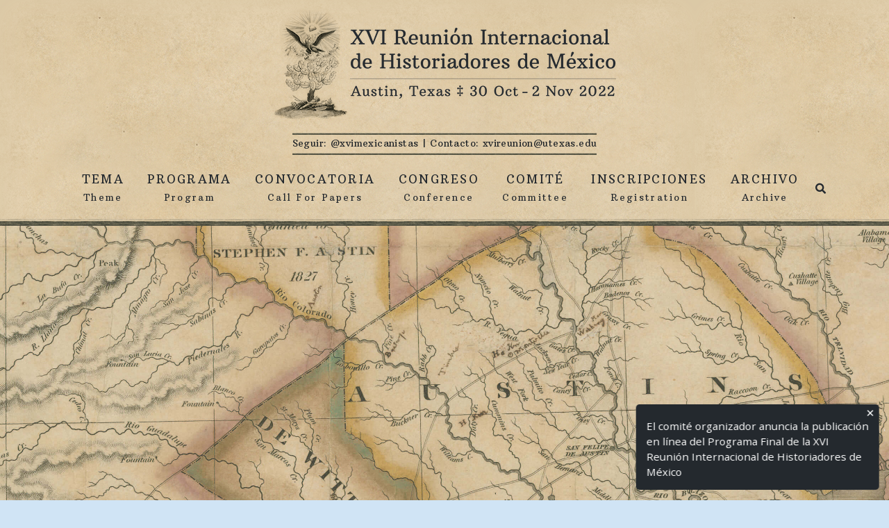

--- FILE ---
content_type: text/html; charset=UTF-8
request_url: https://xvireunion.utexas.edu/home/
body_size: 5912
content:
<!DOCTYPE html>
<html lang="en-US">
<head>
    <meta charset="UTF-8">
    <meta name="viewport" content="width=device-width, initial-scale=1">
    <meta http-equiv="X-UA-Compatible" content="IE=edge">
    <link rel="profile" href="http://gmpg.org/xfn/11">
<title>Home &#8211; International Historians of Mexico Conference</title>
<meta name='robots' content='max-image-preview:large' />
<link rel='dns-prefetch' href='//fonts.googleapis.com' />
<link rel='dns-prefetch' href='//s.w.org' />
<link rel="alternate" type="application/rss+xml" title="International Historians of Mexico Conference &raquo; Feed" href="https://xvireunion.utexas.edu/feed/" />
<link rel="alternate" type="application/rss+xml" title="International Historians of Mexico Conference &raquo; Comments Feed" href="https://xvireunion.utexas.edu/comments/feed/" />
<script type="text/javascript">
window._wpemojiSettings = {"baseUrl":"https:\/\/s.w.org\/images\/core\/emoji\/14.0.0\/72x72\/","ext":".png","svgUrl":"https:\/\/s.w.org\/images\/core\/emoji\/14.0.0\/svg\/","svgExt":".svg","source":{"concatemoji":"https:\/\/xvireunion.utexas.edu\/wp-includes\/js\/wp-emoji-release.min.js?ver=6.0.11"}};
/*! This file is auto-generated */
!function(e,a,t){var n,r,o,i=a.createElement("canvas"),p=i.getContext&&i.getContext("2d");function s(e,t){var a=String.fromCharCode,e=(p.clearRect(0,0,i.width,i.height),p.fillText(a.apply(this,e),0,0),i.toDataURL());return p.clearRect(0,0,i.width,i.height),p.fillText(a.apply(this,t),0,0),e===i.toDataURL()}function c(e){var t=a.createElement("script");t.src=e,t.defer=t.type="text/javascript",a.getElementsByTagName("head")[0].appendChild(t)}for(o=Array("flag","emoji"),t.supports={everything:!0,everythingExceptFlag:!0},r=0;r<o.length;r++)t.supports[o[r]]=function(e){if(!p||!p.fillText)return!1;switch(p.textBaseline="top",p.font="600 32px Arial",e){case"flag":return s([127987,65039,8205,9895,65039],[127987,65039,8203,9895,65039])?!1:!s([55356,56826,55356,56819],[55356,56826,8203,55356,56819])&&!s([55356,57332,56128,56423,56128,56418,56128,56421,56128,56430,56128,56423,56128,56447],[55356,57332,8203,56128,56423,8203,56128,56418,8203,56128,56421,8203,56128,56430,8203,56128,56423,8203,56128,56447]);case"emoji":return!s([129777,127995,8205,129778,127999],[129777,127995,8203,129778,127999])}return!1}(o[r]),t.supports.everything=t.supports.everything&&t.supports[o[r]],"flag"!==o[r]&&(t.supports.everythingExceptFlag=t.supports.everythingExceptFlag&&t.supports[o[r]]);t.supports.everythingExceptFlag=t.supports.everythingExceptFlag&&!t.supports.flag,t.DOMReady=!1,t.readyCallback=function(){t.DOMReady=!0},t.supports.everything||(n=function(){t.readyCallback()},a.addEventListener?(a.addEventListener("DOMContentLoaded",n,!1),e.addEventListener("load",n,!1)):(e.attachEvent("onload",n),a.attachEvent("onreadystatechange",function(){"complete"===a.readyState&&t.readyCallback()})),(e=t.source||{}).concatemoji?c(e.concatemoji):e.wpemoji&&e.twemoji&&(c(e.twemoji),c(e.wpemoji)))}(window,document,window._wpemojiSettings);
</script>
<style type="text/css">
img.wp-smiley,
img.emoji {
	display: inline !important;
	border: none !important;
	box-shadow: none !important;
	height: 1em !important;
	width: 1em !important;
	margin: 0 0.07em !important;
	vertical-align: -0.1em !important;
	background: none !important;
	padding: 0 !important;
}
</style>
	<link rel='stylesheet' id='wp-block-library-css'  href='https://xvireunion.utexas.edu/wp-includes/css/dist/block-library/style.min.css?ver=6.0.11' type='text/css' media='all' />
<link rel='stylesheet' id='gutenberg-pdfjs-css'  href='https://xvireunion.utexas.edu/wp-content/plugins/pdfjs-viewer-shortcode/inc/../blocks/dist/style.css?ver=2.1.7' type='text/css' media='all' />
<style id='global-styles-inline-css' type='text/css'>
body{--wp--preset--color--black: #000000;--wp--preset--color--cyan-bluish-gray: #abb8c3;--wp--preset--color--white: #ffffff;--wp--preset--color--pale-pink: #f78da7;--wp--preset--color--vivid-red: #cf2e2e;--wp--preset--color--luminous-vivid-orange: #ff6900;--wp--preset--color--luminous-vivid-amber: #fcb900;--wp--preset--color--light-green-cyan: #7bdcb5;--wp--preset--color--vivid-green-cyan: #00d084;--wp--preset--color--pale-cyan-blue: #8ed1fc;--wp--preset--color--vivid-cyan-blue: #0693e3;--wp--preset--color--vivid-purple: #9b51e0;--wp--preset--gradient--vivid-cyan-blue-to-vivid-purple: linear-gradient(135deg,rgba(6,147,227,1) 0%,rgb(155,81,224) 100%);--wp--preset--gradient--light-green-cyan-to-vivid-green-cyan: linear-gradient(135deg,rgb(122,220,180) 0%,rgb(0,208,130) 100%);--wp--preset--gradient--luminous-vivid-amber-to-luminous-vivid-orange: linear-gradient(135deg,rgba(252,185,0,1) 0%,rgba(255,105,0,1) 100%);--wp--preset--gradient--luminous-vivid-orange-to-vivid-red: linear-gradient(135deg,rgba(255,105,0,1) 0%,rgb(207,46,46) 100%);--wp--preset--gradient--very-light-gray-to-cyan-bluish-gray: linear-gradient(135deg,rgb(238,238,238) 0%,rgb(169,184,195) 100%);--wp--preset--gradient--cool-to-warm-spectrum: linear-gradient(135deg,rgb(74,234,220) 0%,rgb(151,120,209) 20%,rgb(207,42,186) 40%,rgb(238,44,130) 60%,rgb(251,105,98) 80%,rgb(254,248,76) 100%);--wp--preset--gradient--blush-light-purple: linear-gradient(135deg,rgb(255,206,236) 0%,rgb(152,150,240) 100%);--wp--preset--gradient--blush-bordeaux: linear-gradient(135deg,rgb(254,205,165) 0%,rgb(254,45,45) 50%,rgb(107,0,62) 100%);--wp--preset--gradient--luminous-dusk: linear-gradient(135deg,rgb(255,203,112) 0%,rgb(199,81,192) 50%,rgb(65,88,208) 100%);--wp--preset--gradient--pale-ocean: linear-gradient(135deg,rgb(255,245,203) 0%,rgb(182,227,212) 50%,rgb(51,167,181) 100%);--wp--preset--gradient--electric-grass: linear-gradient(135deg,rgb(202,248,128) 0%,rgb(113,206,126) 100%);--wp--preset--gradient--midnight: linear-gradient(135deg,rgb(2,3,129) 0%,rgb(40,116,252) 100%);--wp--preset--duotone--dark-grayscale: url('#wp-duotone-dark-grayscale');--wp--preset--duotone--grayscale: url('#wp-duotone-grayscale');--wp--preset--duotone--purple-yellow: url('#wp-duotone-purple-yellow');--wp--preset--duotone--blue-red: url('#wp-duotone-blue-red');--wp--preset--duotone--midnight: url('#wp-duotone-midnight');--wp--preset--duotone--magenta-yellow: url('#wp-duotone-magenta-yellow');--wp--preset--duotone--purple-green: url('#wp-duotone-purple-green');--wp--preset--duotone--blue-orange: url('#wp-duotone-blue-orange');--wp--preset--font-size--small: 13px;--wp--preset--font-size--medium: 20px;--wp--preset--font-size--large: 36px;--wp--preset--font-size--x-large: 42px;}.has-black-color{color: var(--wp--preset--color--black) !important;}.has-cyan-bluish-gray-color{color: var(--wp--preset--color--cyan-bluish-gray) !important;}.has-white-color{color: var(--wp--preset--color--white) !important;}.has-pale-pink-color{color: var(--wp--preset--color--pale-pink) !important;}.has-vivid-red-color{color: var(--wp--preset--color--vivid-red) !important;}.has-luminous-vivid-orange-color{color: var(--wp--preset--color--luminous-vivid-orange) !important;}.has-luminous-vivid-amber-color{color: var(--wp--preset--color--luminous-vivid-amber) !important;}.has-light-green-cyan-color{color: var(--wp--preset--color--light-green-cyan) !important;}.has-vivid-green-cyan-color{color: var(--wp--preset--color--vivid-green-cyan) !important;}.has-pale-cyan-blue-color{color: var(--wp--preset--color--pale-cyan-blue) !important;}.has-vivid-cyan-blue-color{color: var(--wp--preset--color--vivid-cyan-blue) !important;}.has-vivid-purple-color{color: var(--wp--preset--color--vivid-purple) !important;}.has-black-background-color{background-color: var(--wp--preset--color--black) !important;}.has-cyan-bluish-gray-background-color{background-color: var(--wp--preset--color--cyan-bluish-gray) !important;}.has-white-background-color{background-color: var(--wp--preset--color--white) !important;}.has-pale-pink-background-color{background-color: var(--wp--preset--color--pale-pink) !important;}.has-vivid-red-background-color{background-color: var(--wp--preset--color--vivid-red) !important;}.has-luminous-vivid-orange-background-color{background-color: var(--wp--preset--color--luminous-vivid-orange) !important;}.has-luminous-vivid-amber-background-color{background-color: var(--wp--preset--color--luminous-vivid-amber) !important;}.has-light-green-cyan-background-color{background-color: var(--wp--preset--color--light-green-cyan) !important;}.has-vivid-green-cyan-background-color{background-color: var(--wp--preset--color--vivid-green-cyan) !important;}.has-pale-cyan-blue-background-color{background-color: var(--wp--preset--color--pale-cyan-blue) !important;}.has-vivid-cyan-blue-background-color{background-color: var(--wp--preset--color--vivid-cyan-blue) !important;}.has-vivid-purple-background-color{background-color: var(--wp--preset--color--vivid-purple) !important;}.has-black-border-color{border-color: var(--wp--preset--color--black) !important;}.has-cyan-bluish-gray-border-color{border-color: var(--wp--preset--color--cyan-bluish-gray) !important;}.has-white-border-color{border-color: var(--wp--preset--color--white) !important;}.has-pale-pink-border-color{border-color: var(--wp--preset--color--pale-pink) !important;}.has-vivid-red-border-color{border-color: var(--wp--preset--color--vivid-red) !important;}.has-luminous-vivid-orange-border-color{border-color: var(--wp--preset--color--luminous-vivid-orange) !important;}.has-luminous-vivid-amber-border-color{border-color: var(--wp--preset--color--luminous-vivid-amber) !important;}.has-light-green-cyan-border-color{border-color: var(--wp--preset--color--light-green-cyan) !important;}.has-vivid-green-cyan-border-color{border-color: var(--wp--preset--color--vivid-green-cyan) !important;}.has-pale-cyan-blue-border-color{border-color: var(--wp--preset--color--pale-cyan-blue) !important;}.has-vivid-cyan-blue-border-color{border-color: var(--wp--preset--color--vivid-cyan-blue) !important;}.has-vivid-purple-border-color{border-color: var(--wp--preset--color--vivid-purple) !important;}.has-vivid-cyan-blue-to-vivid-purple-gradient-background{background: var(--wp--preset--gradient--vivid-cyan-blue-to-vivid-purple) !important;}.has-light-green-cyan-to-vivid-green-cyan-gradient-background{background: var(--wp--preset--gradient--light-green-cyan-to-vivid-green-cyan) !important;}.has-luminous-vivid-amber-to-luminous-vivid-orange-gradient-background{background: var(--wp--preset--gradient--luminous-vivid-amber-to-luminous-vivid-orange) !important;}.has-luminous-vivid-orange-to-vivid-red-gradient-background{background: var(--wp--preset--gradient--luminous-vivid-orange-to-vivid-red) !important;}.has-very-light-gray-to-cyan-bluish-gray-gradient-background{background: var(--wp--preset--gradient--very-light-gray-to-cyan-bluish-gray) !important;}.has-cool-to-warm-spectrum-gradient-background{background: var(--wp--preset--gradient--cool-to-warm-spectrum) !important;}.has-blush-light-purple-gradient-background{background: var(--wp--preset--gradient--blush-light-purple) !important;}.has-blush-bordeaux-gradient-background{background: var(--wp--preset--gradient--blush-bordeaux) !important;}.has-luminous-dusk-gradient-background{background: var(--wp--preset--gradient--luminous-dusk) !important;}.has-pale-ocean-gradient-background{background: var(--wp--preset--gradient--pale-ocean) !important;}.has-electric-grass-gradient-background{background: var(--wp--preset--gradient--electric-grass) !important;}.has-midnight-gradient-background{background: var(--wp--preset--gradient--midnight) !important;}.has-small-font-size{font-size: var(--wp--preset--font-size--small) !important;}.has-medium-font-size{font-size: var(--wp--preset--font-size--medium) !important;}.has-large-font-size{font-size: var(--wp--preset--font-size--large) !important;}.has-x-large-font-size{font-size: var(--wp--preset--font-size--x-large) !important;}
</style>
<link rel='stylesheet' id='parent-style-css'  href='https://xvireunion.utexas.edu/wp-content/themes/wp-bootstrap-starter/style.css?ver=3.3.6' type='text/css' media='all' />
<link rel='stylesheet' id='child-style-css'  href='https://xvireunion.utexas.edu/wp-content/themes/wp-bootstrap-starter-child/style.css?ver=1.0.0' type='text/css' media='all' />
<link rel='stylesheet' id='wp-bootstrap-starter-bootstrap-css-css'  href='https://xvireunion.utexas.edu/wp-content/themes/wp-bootstrap-starter/inc/assets/css/bootstrap.min.css?ver=6.0.11' type='text/css' media='all' />
<link rel='stylesheet' id='wp-bootstrap-starter-fontawesome-cdn-css'  href='https://xvireunion.utexas.edu/wp-content/themes/wp-bootstrap-starter/inc/assets/css/fontawesome.min.css?ver=6.0.11' type='text/css' media='all' />
<link rel='stylesheet' id='wp-bootstrap-starter-style-css'  href='https://xvireunion.utexas.edu/wp-content/themes/wp-bootstrap-starter-child/style.css?ver=6.0.11' type='text/css' media='all' />
<link rel='stylesheet' id='wp-bootstrap-starter-arbutusslab-opensans-font-css'  href='https://fonts.googleapis.com/css?family=Arbutus+Slab%7COpen+Sans%3A300%2C300i%2C400%2C400i%2C600%2C600i%2C700%2C800&#038;ver=6.0.11' type='text/css' media='all' />
<link rel='stylesheet' id='wp-bootstrap-starter-arbutusslab-opensans-css'  href='https://xvireunion.utexas.edu/wp-content/themes/wp-bootstrap-starter/inc/assets/css/presets/typography/arbutusslab-opensans.css?ver=6.0.11' type='text/css' media='all' />
<style id='kadence-blocks-global-variables-inline-css' type='text/css'>
:root {--global-kb-font-size-sm:clamp(0.8rem, 0.73rem + 0.217vw, 0.9rem);--global-kb-font-size-md:clamp(1.1rem, 0.995rem + 0.326vw, 1.25rem);--global-kb-font-size-lg:clamp(1.75rem, 1.576rem + 0.543vw, 2rem);--global-kb-font-size-xl:clamp(2.25rem, 1.728rem + 1.63vw, 3rem);--global-kb-font-size-xxl:clamp(2.5rem, 1.456rem + 3.26vw, 4rem);--global-kb-font-size-xxxl:clamp(2.75rem, 0.489rem + 7.065vw, 6rem);}
</style>
<link rel='stylesheet' id='anb-style-css'  href='https://xvireunion.utexas.edu/wp-content/plugins/alert-notice-boxes/css/anb.css?ver=211028-150303' type='text/css' media='all' />
<link rel='stylesheet' id='anb-dynamic-style-css'  href='https://xvireunion.utexas.edu/wp-content/plugins/alert-notice-boxes/css/anb-dynamic.css?ver=220909-210616' type='text/css' media='all' />
<script type='text/javascript' src='https://xvireunion.utexas.edu/wp-includes/js/jquery/jquery.min.js?ver=3.6.0' id='jquery-core-js'></script>
<script type='text/javascript' src='https://xvireunion.utexas.edu/wp-includes/js/jquery/jquery-migrate.min.js?ver=3.3.2' id='jquery-migrate-js'></script>
<!--[if lt IE 9]>
<script type='text/javascript' src='https://xvireunion.utexas.edu/wp-content/themes/wp-bootstrap-starter/inc/assets/js/html5.js?ver=3.7.0' id='html5hiv-js'></script>
<![endif]-->
<script type='text/javascript' src='https://xvireunion.utexas.edu/wp-content/plugins/alert-notice-boxes/js/anb.js?ver=211028-150303' id='anb-js-js'></script>
<link rel="https://api.w.org/" href="https://xvireunion.utexas.edu/wp-json/" /><link rel="alternate" type="application/json" href="https://xvireunion.utexas.edu/wp-json/wp/v2/pages/34" /><link rel="EditURI" type="application/rsd+xml" title="RSD" href="https://xvireunion.utexas.edu/xmlrpc.php?rsd" />
<link rel="wlwmanifest" type="application/wlwmanifest+xml" href="https://xvireunion.utexas.edu/wp-includes/wlwmanifest.xml" /> 
<meta name="generator" content="WordPress 6.0.11" />
<link rel="canonical" href="https://xvireunion.utexas.edu/home/" />
<link rel='shortlink' href='https://xvireunion.utexas.edu/?p=34' />
<link rel="alternate" type="application/json+oembed" href="https://xvireunion.utexas.edu/wp-json/oembed/1.0/embed?url=https%3A%2F%2Fxvireunion.utexas.edu%2Fhome%2F" />
<link rel="alternate" type="text/xml+oembed" href="https://xvireunion.utexas.edu/wp-json/oembed/1.0/embed?url=https%3A%2F%2Fxvireunion.utexas.edu%2Fhome%2F&#038;format=xml" />
<link rel="pingback" href="https://xvireunion.utexas.edu/xmlrpc.php">    <style type="text/css">
        #page-sub-header { background: #fff; }
    </style>
    	<style type="text/css">
			.site-title,
		.site-description {
			position: absolute;
			clip: rect(1px, 1px, 1px, 1px);
		}
		</style>
	<link rel="icon" href="https://xvireunion.utexas.edu/wp-content/uploads/2020/07/cropped-favicon-32x32.png" sizes="32x32" />
<link rel="icon" href="https://xvireunion.utexas.edu/wp-content/uploads/2020/07/cropped-favicon-192x192.png" sizes="192x192" />
<link rel="apple-touch-icon" href="https://xvireunion.utexas.edu/wp-content/uploads/2020/07/cropped-favicon-180x180.png" />
<meta name="msapplication-TileImage" content="https://xvireunion.utexas.edu/wp-content/uploads/2020/07/cropped-favicon-270x270.png" />
		<style type="text/css" id="wp-custom-css">
			.page-id-34 #page-content {
    display:none !important;
}

.page-id-34 .is-provider-international-historians-of-mexico-conference {
	display:none !important;
}

.header-contact {
		font-size: 0.9em;
    text-align: right !important;
    width: 100% !important;
	right:0;
	position:absolute;
}

.header-contact a {
	color:#212529;
}

.contact-row {
	margin-top:10px;
	border-top:3px solid transparent;
	border-bottom:3px solid transparent;
	padding:3px 0;
	border-image: url(/wp-content/uploads/2020/07/border.png) 10 round;
}

.contact-row p {
	margin:0;
	font-size:0.9em;
	font-family: 'Arbutus Slab', serif;
	letter-spacing:0.03em;
}

.contact-row p a {
	color:#212529;
}

.contact-row p a:hover {
    font-weight: 500;
    color:var(--mex-black) !important;
    text-shadow: 0px 0px 13px var(--mex-pink);
	text-decoration:none;
}

.page-id-11 table a {
	text-decoration:none !important;
	border-bottom:1px dotted;
}

.page-id-11 table td {
	padding:0.5rem 0.25rem !important;
}

.page-id-11 table tr {
	border-bottom:1px dashed gray !important;
}		</style>
		</head>

<body class="page-template-default page page-id-34">
<div id="page" class="site">
	<a class="skip-link screen-reader-text" href="#content">Skip to content</a>
    	<header id="masthead" class="site-header navbar-static-top navbar-light" role="banner">
        
        <div class="container d-flex justify-content-center">
            <div class="row" id="logo"><a href="/home/" title="go to: conference homepage"><img src="/wp-content/uploads/2020/07/headlogo.png" /></a></div>
        </div>
      
        <div class="container d-flex justify-content-center">
            <div class="row contact-row">
                <p>Seguir: <a href="https://twitter.com/xvimexicanistas">@xvimexicanistas</a> | Contacto: <a href="xvireunion@utexas.edu">xvireunion@utexas.edu</p>
            </div>
        </div>

        <div class="container">
            <nav class="navbar sticky-top navbar-expand-xl p-0">
                <div class="navbar-brand">
                                            <a class="site-title" href="https://xvireunion.utexas.edu/">International Historians of Mexico Conference</a>
                    
                </div>
                <button class="navbar-toggler" type="button" data-toggle="collapse" data-target="#main-nav" aria-controls="" aria-expanded="false" aria-label="Toggle navigation">
                    <span class="navbar-toggler-icon"></span>
                </button>
                                <div id="main-nav" class="collapse navbar-collapse justify-content-center"><ul id="menu-top" class="navbar-nav"><li id="menu-item-137" class="menu-item menu-item-type-post_type menu-item-object-page"><a href="https://xvireunion.utexas.edu/tema-de-la-reunion/">Tema<br /><span class="sub">Theme</span></a></li>
<li id="menu-item-376" class="menu-item menu-item-type-post_type menu-item-object-page"><a href="https://xvireunion.utexas.edu/programa/">Programa<br /><span class="sub">Program</span></a></li>
<li id="menu-item-25" class="menu-item menu-item-type-post_type menu-item-object-page"><a href="https://xvireunion.utexas.edu/convocatoria/">Convocatoria<br /><span class="sub">Call for Papers</span></a></li>
<li id="menu-item-149" class="menu-item menu-item-type-post_type menu-item-object-page"><a href="https://xvireunion.utexas.edu/congreso/">Congreso<br /><span class="sub">Conference</span></a></li>
<li id="menu-item-29" class="menu-item menu-item-type-post_type menu-item-object-page"><a href="https://xvireunion.utexas.edu/comite-organizador/">Comité<br /><span class="sub">Committee</span></a></li>
<li id="menu-item-147" class="menu-item menu-item-type-post_type menu-item-object-page"><a href="https://xvireunion.utexas.edu/inscripciones/">Inscripciones<br /><span class="sub">Registration</span></a></li>
<li id="menu-item-27" class="menu-item menu-item-type-post_type menu-item-object-page"><a href="https://xvireunion.utexas.edu/archivo/">Archivo<br /><span class="sub">Archive</span></a></li>
</ul></div>            <button id="navbar-search" class="d-none d-lg-block" type="button" data-toggle="collapse" data-target="#navbarToggleExternalContent" aria-controls="navbarToggleExternalContent" aria-expanded="false">
                  <i class="fas fa-search"></i>
            </button>
            </nav>
            
            <div class="collapse" id="navbarToggleExternalContent">
                <form role="search" method="get" class="search-form" action="/">
                    <label>
                        <input type="search" class="search-field form-control" placeholder="Search&hellip;" value="" name="s" title="Search for:">
                    </label>
                    <input type="submit" class="search-submit btn btn-default" value="Go">
                </form>
            </div>
            
        </div>
	</header><!-- #masthead -->
    	<div id="content" class="site-content">
		<div class="container" id="page-content">
			<div class="row justify-content-center">
                
	<section id="primary" class="content-area col-sm-12 col-md-8">
		<main id="main" class="site-main" role="main">

			
<article id="post-34" class="post-34 page type-page status-publish hentry">
	    <header class="entry-header">
		<h1 class="entry-title">Home</h1>	</header><!-- .entry-header -->
    
	<div class="entry-content">
			</div><!-- .entry-content -->

	</article><!-- #post-## -->

		</main><!-- #main -->
	</section><!-- #primary -->

			</div><!-- .row -->
		</div><!-- .container -->
	</div><!-- #content -->
    
        <div id="footer-widget" class="row m-0">
            <div class="container">
                <div class="row justify-content-center">

                    <div class="col-12 col-md-12">
                        <img src="/wp-content/uploads/2021/05/logos.png" wdith="100%" height="100%" style="margin-top: 1.5em;">
                    </div>

                    <div class="col-12" id="contactinfo">
                        <hr>
	                    <p>Seguir: <a href="https://twitter.com/xvimexicanistas" title="go to: conference Twitter account">@xvimexicanistas</a>  ||  Contacto: <a href="mailto:xvireunion@utexas.edu">xvireunion@utexas.edu</a></p>
	                </div>

            </div>
        </div>
</div><!-- #page -->

<div id="anb-default-location">
<div class="anb-bg">
	<div id="anb-id-3" class="anb anb-class-327 all-devices anb-animation-default delay" data-anb-id="3" data-anb-delay="2" data-anb-show-time="8" data-anb-limitations-times="1" data-anb-limitations-days="1" data-anb-animation-out-class="anb-animation-out-id-default" data-anb-animation-out-speed="0" data-anb-close-button="0">
	<span id="close-anb-id-3" class="anb-close close-anb-327" tabIndex="0" title="close box button">&#x2715;</span>
<p><a href="https://xvireunion.utexas.edu/programa">El comité organizador anuncia la publicación en línea del Programa Final de la XVI Reunión Internacional de Historiadores de México</a></p>
	</div>
</div></div><script type='text/javascript' src='https://xvireunion.utexas.edu/wp-content/themes/wp-bootstrap-starter/inc/assets/js/popper.min.js?ver=6.0.11' id='wp-bootstrap-starter-popper-js'></script>
<script type='text/javascript' src='https://xvireunion.utexas.edu/wp-content/themes/wp-bootstrap-starter/inc/assets/js/bootstrap.min.js?ver=6.0.11' id='wp-bootstrap-starter-bootstrapjs-js'></script>
<script type='text/javascript' src='https://xvireunion.utexas.edu/wp-content/themes/wp-bootstrap-starter/inc/assets/js/theme-script.min.js?ver=6.0.11' id='wp-bootstrap-starter-themejs-js'></script>
<script type='text/javascript' src='https://xvireunion.utexas.edu/wp-content/themes/wp-bootstrap-starter/inc/assets/js/skip-link-focus-fix.min.js?ver=20151215' id='wp-bootstrap-starter-skip-link-focus-fix-js'></script>
</body>
</html>

--- FILE ---
content_type: text/css
request_url: https://xvireunion.utexas.edu/wp-content/themes/wp-bootstrap-starter-child/style.css?ver=1.0.0
body_size: 9351
content:
/*
 Theme Name:   International Historians of Mexico Conference
 Theme URI:    https://mexico.seefeldt.org
 Description:  Custom Theme for International Historians of Mexico Conference
 Author:       Jonathan Seefeldt
 Author URI:   http://seefeldt.org
 Template:     wp-bootstrap-starter
 Version:      1.0.0
 License:      GNU General Public License v2 or later
 License URI:  http://www.gnu.org/licenses/gpl-2.0.html
*/

:root { 
   --mex-black:#24292E;
   --mex-beige:#DAC8A6;
   --mex-pink:#B6174B;
}

body {
    /*background: #dac8a6 url("/wp-content/uploads/2020/07/page-bg.png") repeat scroll 0% 0%;*/
    background: #D0E4F5 url("/wp-content/uploads/2020/07/close-map-bg-web.jpg") no-repeat fixed 0 0;
    background-size:cover;
}

.splash body {
    background: #dac8a6 url("/wp-content/uploads/2020/07/page-bg.png") repeat scroll 0% 0% !important;
}

.splash .row {
    display: flex;
    align-items: center;
    justify-content: center;
}

.splash .eagle {
    margin-top: 2vh;
    justify-content: center;
    align-content: center;
    display: flex;
}

.splash .eagle img {
    max-height:85vh;
}

.splash #small-enter-buttons {
    height:5rem;
}

.splash #enter a, .splash #small-enter-buttons a {
    color:var(--mex-black);
    font-family: 'Arbutus Slab', serif;
    font-weight: 500;
    letter-spacing: 0.15rem;
    font-size: 1.3rem;
    text-transform:uppercase;
    border-bottom: 8px solid transparent;
    border-image: url(/wp-content/uploads/2020/07/border.png) 10 round;
    padding-bottom:0.15em;
    border-top:none !important;
}

.splash #small-enter-buttons a {
    border: 1px solid var(--mex-black);
    padding:.75rem;
    margin:1rem;
    border-radius:.5rem;
}

.splash #enter a:hover {
    font-weight: 500;
    color:var(--mex-black) !important;
    text-shadow: 0px 0px 13px var(--mex-pink);
}

.splash #small-enter-buttons a:hover {
    font-weight: 700;
    color:var(--mex-black) !important;
    box-shadow: 0px 0px 13px var(--mex-pink);
}


.splash a h1 {
    font-size:3vh;
    margin:0;
}

.splash a h1#splash-english {
    font-size:2vh;
    margin:0;
}

.splash #splash-date p {
    font-size:2vh;
    margin:0;
}

.splash .row h1, .splash .row p {
    text-align:center;
}

.splash .row p {
    font-family: 'Arbutus Slab', serif;
    font-weight: 600;
    letter-spacing: 0.15rem;
    font-size: 1.3rem;
    text-transform:uppercase;
    color: var(--mex-black) !important;
}

.splash .row a:hover {
    text-decoration:none;
}

.splash #splash-image-credit p {
    font-size:0.75rem;
    margin:0;
    font-weight:500;
}

.splash #splash-image-credit a {
  color:var(--mex-black);
}

.splash #splash-image-credit a:hover {
  text-shadow: 0px 0px 13px var(--mex-pink);
}

.splash #splash-image-credit {
    margin-top:2rem;
}

/* Header Navbar */
header#masthead {
    background: #dac8a6 url("/wp-content/uploads/2020/07/page-bg.png") !important;
    box-shadow: none;
    border-bottom: 10px solid transparent;
    border-image: url(/wp-content/uploads/2020/07/border.png) 10 round;
}

#content.site-content {
    padding-top:0;
}

.navbar {
    margin-top: 1rem !important;
}

button#navbar-search {
    background: none;
    border: none;
    color: var(--mex-black);
}

#navbarToggleExternalContent form {
    float:right;    
}

#navbarToggleExternalContent .search-form input {
    background: none;
    border: none;
    font-family: Arbutus Slab;
    text-align:right;
}

#navbarToggleExternalContent .search-form input.search-submit {
    border: none;
    text-transform: uppercase;
    font-family: Arbutus Slab;
    box-shadow: 0 0 5px var(--mex-black);
    margin-left:1em;
}

#navbarToggleExternalContent .search-form input.search-submit:hover {
    box-shadow: 0 0 13px var(--mex-pink);
}

body:not(.theme-preset-active) #masthead .navbar-nav > li > a {
    font-family: 'Arbutus Slab', serif;
    letter-spacing: 0.15rem;
    font-size:1.1rem;
    color:var(--mex-black) !important;
    padding:0.5rem 1.1rem;
    text-align: center;
}

body:not(.theme-preset-active) #masthead .navbar-nav > li > a:hover {
    font-weight: 500;
    color:var(--mex-black) !important;
    text-decoration:none !important;
    text-shadow: 0px 0px 13px var(--mex-pink);
} 

li.current_page_item > a {
    font-weight: 500 !important;
}

/* Home */
#page-sub-header {
    background:none;
}

.page-id-34 .entry-content {
    margin-top: 1rem;
}

/*.page-id-34 #page-content {
    display:none;
}*/

.page-id-34 #content {
    min-height:70vh;
}

.page-id-34 h1 {display:none;}

/* Pages */
#page-content a {
    color: var(--mex-black);
    text-decoration: underline;
    background-color: transparent;
}

#page-content a:hover {
    text-shadow: 0px 0px 13px var(--mex-pink);
    text-decoration:none;
}

#primary {
    margin-top:2em;
    background: #dac8a6 url("/wp-content/uploads/2020/07/page-bg.png") !important;
    box-shadow: none;
    border-top: 5px solid transparent;
    border-image: url(/wp-content/uploads/2020/07/border.png) 10 round;
}

#page-content h1.entry-title {
    font-size: 3em;
    text-transform: uppercase;
    font-weight: bold;
    margin-top: 0.6em;
    border-bottom: none;
    text-align: center;
}

::-webkit-input-placeholder { 
  color: var(--mex-black)!important;
}
::-moz-placeholder {
  color: var(--mex-black)!important;
}
:-ms-input-placeholder {
  color: var(--mex-black)!important;
}
:-moz-placeholder {
  color: var(--mex-black)!important;
}

/*Sidebar*/
#page-content #secondary .widget {
    margin-top: 2em;
    border-left: 1px solid var(--gray);
    padding-left: 1em;
}

#page-content #secondary h3 {
    text-transform:uppercase;
}

#page-content #secondary a {
    padding-left: 0;
    color: var(--mex-black);
    font-family: 'Arbutus Slab', serif;
    letter-spacing: 0.1rem;
    font-size:1rem;
    color:var(--mex-black) !important;
    text-decoration:none;
}

#page-content #secondary .nav-item {
    font-family: 'Arbutus Slab', serif;
    font-size:0.9rem;
    color:var(--gray-dark);
}

#page-content #secondary a:hover {
    background-color:transparent;
    text-shadow: 0px 0px 13px var(--mex-pink);
}

/*Footer*/
#footer-widget {
    background: #dac8a6 url("/wp-content/uploads/2020/07/page-bg.png") !important;
    box-shadow: none;
    border-top: 10px solid transparent;
    border-image: url(/wp-content/uploads/2020/07/border.png) 10 round;
    margin-bottom: -2em !important;
}

#footer-widget a {
    font-family: 'Arbutus Slab', serif;
    letter-spacing: 0.1rem;
    font-size:1rem;
    color:var(--mex-black) !important;
}

#footer-widget a:hover {
    background-color:transparent;
    text-shadow: 0px 0px 13px var(--mex-pink);
}

#footer-widget #recent-posts-3 h3, #text-5 h3 {
    font-weight: 600;
    letter-spacing: 0.15rem;
    font-size: 1.3rem;
    text-transform:uppercase;
    color: var(--mex-black);
    margin:2rem 0 1rem 0;
}

#footer-widget #recent-posts-3 .nav-link {
    padding:0.3rem 0;
}

#footer-widget #recent-posts-3 .post-date{
    font-family: 'Arbutus Slab', serif;
    font-size:0.9rem;
    color:var(--gray-dark);
}

#contactinfo {
    text-align: center;
    margin: 25px 0 0;
    font-family: 'Arbutus Slab', serif;
    font-size: 1.2em;
}

#contactinfo a {
    font-size: 1em;
}

#contactinfo a:hover {
    text-decoration: none;
}

#nav_menu-2, #media_image-3 {
    margin-top:2em;
}

.sponsor-logos .widget {
    margin-top:2em !important;
}

.sponsor-logos #media_image-4 {
    margin-top:1em !important;
}


#media_image-5 {
    margin-top:1.5em !important;
}

.sponsor-logos #text-4 {
    border-top: 1px solid gray;
    padding-top: 1em;
    margin-bottom:1em;
}

.sponsor-logos #text-4 a:hover {
    text-decoration:none;
}

.sponsor-logos #text-4 h3.widget-title, .sponsor-logos #text-4 .textwidget p, .sponsor-logos #text-4 .textwidget p a {
    font-family: 'Arbutus Slab', serif !important;
    font-size:0.8rem !important;
    color:var(--gray-dark) !important;
    letter-spacing:0;
}

.sponsor-logos #text-4 h3.widget-title {
    font-style:italic;
}

#text-5 {
    font-family: 'Arbutus Slab', serif !important;
    font-size: 1rem !important;
    color: var(--gray-dark) !important;
    padding-bottom: 0;
    margin-bottom: 0;
    border-top: 1px solid gray;
    border-bottom:none;
}

#text-5 a:hover {
    text-decoration:none;
}


a.kt-tab-title {
    text-decoration: none !important;
}

.kt-tab-title-active a.kt-tab-title {
    border-image: url(/wp-content/uploads/2020/07/border.png) 10 round;
}

a.kt-tab-title:hover {
    border-image: url(/wp-content/uploads/2020/07/border.png) 10 round;
}

h2.entry-title {
    border-bottom:none;
    border-top: solid 5px;
    padding-top: 0.25em;
    border-image: url(/wp-content/uploads/2020/07/border.png) 10 round;
}

.sub {
    font-size: 0.8em;
    text-transform:capitalize;
}


.wp-block-kadence-advancedbtn a.kt-button {
    background: #444!important;
    text-decoration: none!important;
    font-family: Arbutus Slab, serif!important;
    color:#eee!important;
    border:none !important;
}

.wp-block-kadence-advancedbtn .kt-button:hover {
    background: #555!important;
}

.wp-block-kadence-advancedbtn .kt-button:active {
    background: none!important;
    color:#444!important;
}


--- FILE ---
content_type: text/css
request_url: https://xvireunion.utexas.edu/wp-content/themes/wp-bootstrap-starter-child/style.css?ver=6.0.11
body_size: 9351
content:
/*
 Theme Name:   International Historians of Mexico Conference
 Theme URI:    https://mexico.seefeldt.org
 Description:  Custom Theme for International Historians of Mexico Conference
 Author:       Jonathan Seefeldt
 Author URI:   http://seefeldt.org
 Template:     wp-bootstrap-starter
 Version:      1.0.0
 License:      GNU General Public License v2 or later
 License URI:  http://www.gnu.org/licenses/gpl-2.0.html
*/

:root { 
   --mex-black:#24292E;
   --mex-beige:#DAC8A6;
   --mex-pink:#B6174B;
}

body {
    /*background: #dac8a6 url("/wp-content/uploads/2020/07/page-bg.png") repeat scroll 0% 0%;*/
    background: #D0E4F5 url("/wp-content/uploads/2020/07/close-map-bg-web.jpg") no-repeat fixed 0 0;
    background-size:cover;
}

.splash body {
    background: #dac8a6 url("/wp-content/uploads/2020/07/page-bg.png") repeat scroll 0% 0% !important;
}

.splash .row {
    display: flex;
    align-items: center;
    justify-content: center;
}

.splash .eagle {
    margin-top: 2vh;
    justify-content: center;
    align-content: center;
    display: flex;
}

.splash .eagle img {
    max-height:85vh;
}

.splash #small-enter-buttons {
    height:5rem;
}

.splash #enter a, .splash #small-enter-buttons a {
    color:var(--mex-black);
    font-family: 'Arbutus Slab', serif;
    font-weight: 500;
    letter-spacing: 0.15rem;
    font-size: 1.3rem;
    text-transform:uppercase;
    border-bottom: 8px solid transparent;
    border-image: url(/wp-content/uploads/2020/07/border.png) 10 round;
    padding-bottom:0.15em;
    border-top:none !important;
}

.splash #small-enter-buttons a {
    border: 1px solid var(--mex-black);
    padding:.75rem;
    margin:1rem;
    border-radius:.5rem;
}

.splash #enter a:hover {
    font-weight: 500;
    color:var(--mex-black) !important;
    text-shadow: 0px 0px 13px var(--mex-pink);
}

.splash #small-enter-buttons a:hover {
    font-weight: 700;
    color:var(--mex-black) !important;
    box-shadow: 0px 0px 13px var(--mex-pink);
}


.splash a h1 {
    font-size:3vh;
    margin:0;
}

.splash a h1#splash-english {
    font-size:2vh;
    margin:0;
}

.splash #splash-date p {
    font-size:2vh;
    margin:0;
}

.splash .row h1, .splash .row p {
    text-align:center;
}

.splash .row p {
    font-family: 'Arbutus Slab', serif;
    font-weight: 600;
    letter-spacing: 0.15rem;
    font-size: 1.3rem;
    text-transform:uppercase;
    color: var(--mex-black) !important;
}

.splash .row a:hover {
    text-decoration:none;
}

.splash #splash-image-credit p {
    font-size:0.75rem;
    margin:0;
    font-weight:500;
}

.splash #splash-image-credit a {
  color:var(--mex-black);
}

.splash #splash-image-credit a:hover {
  text-shadow: 0px 0px 13px var(--mex-pink);
}

.splash #splash-image-credit {
    margin-top:2rem;
}

/* Header Navbar */
header#masthead {
    background: #dac8a6 url("/wp-content/uploads/2020/07/page-bg.png") !important;
    box-shadow: none;
    border-bottom: 10px solid transparent;
    border-image: url(/wp-content/uploads/2020/07/border.png) 10 round;
}

#content.site-content {
    padding-top:0;
}

.navbar {
    margin-top: 1rem !important;
}

button#navbar-search {
    background: none;
    border: none;
    color: var(--mex-black);
}

#navbarToggleExternalContent form {
    float:right;    
}

#navbarToggleExternalContent .search-form input {
    background: none;
    border: none;
    font-family: Arbutus Slab;
    text-align:right;
}

#navbarToggleExternalContent .search-form input.search-submit {
    border: none;
    text-transform: uppercase;
    font-family: Arbutus Slab;
    box-shadow: 0 0 5px var(--mex-black);
    margin-left:1em;
}

#navbarToggleExternalContent .search-form input.search-submit:hover {
    box-shadow: 0 0 13px var(--mex-pink);
}

body:not(.theme-preset-active) #masthead .navbar-nav > li > a {
    font-family: 'Arbutus Slab', serif;
    letter-spacing: 0.15rem;
    font-size:1.1rem;
    color:var(--mex-black) !important;
    padding:0.5rem 1.1rem;
    text-align: center;
}

body:not(.theme-preset-active) #masthead .navbar-nav > li > a:hover {
    font-weight: 500;
    color:var(--mex-black) !important;
    text-decoration:none !important;
    text-shadow: 0px 0px 13px var(--mex-pink);
} 

li.current_page_item > a {
    font-weight: 500 !important;
}

/* Home */
#page-sub-header {
    background:none;
}

.page-id-34 .entry-content {
    margin-top: 1rem;
}

/*.page-id-34 #page-content {
    display:none;
}*/

.page-id-34 #content {
    min-height:70vh;
}

.page-id-34 h1 {display:none;}

/* Pages */
#page-content a {
    color: var(--mex-black);
    text-decoration: underline;
    background-color: transparent;
}

#page-content a:hover {
    text-shadow: 0px 0px 13px var(--mex-pink);
    text-decoration:none;
}

#primary {
    margin-top:2em;
    background: #dac8a6 url("/wp-content/uploads/2020/07/page-bg.png") !important;
    box-shadow: none;
    border-top: 5px solid transparent;
    border-image: url(/wp-content/uploads/2020/07/border.png) 10 round;
}

#page-content h1.entry-title {
    font-size: 3em;
    text-transform: uppercase;
    font-weight: bold;
    margin-top: 0.6em;
    border-bottom: none;
    text-align: center;
}

::-webkit-input-placeholder { 
  color: var(--mex-black)!important;
}
::-moz-placeholder {
  color: var(--mex-black)!important;
}
:-ms-input-placeholder {
  color: var(--mex-black)!important;
}
:-moz-placeholder {
  color: var(--mex-black)!important;
}

/*Sidebar*/
#page-content #secondary .widget {
    margin-top: 2em;
    border-left: 1px solid var(--gray);
    padding-left: 1em;
}

#page-content #secondary h3 {
    text-transform:uppercase;
}

#page-content #secondary a {
    padding-left: 0;
    color: var(--mex-black);
    font-family: 'Arbutus Slab', serif;
    letter-spacing: 0.1rem;
    font-size:1rem;
    color:var(--mex-black) !important;
    text-decoration:none;
}

#page-content #secondary .nav-item {
    font-family: 'Arbutus Slab', serif;
    font-size:0.9rem;
    color:var(--gray-dark);
}

#page-content #secondary a:hover {
    background-color:transparent;
    text-shadow: 0px 0px 13px var(--mex-pink);
}

/*Footer*/
#footer-widget {
    background: #dac8a6 url("/wp-content/uploads/2020/07/page-bg.png") !important;
    box-shadow: none;
    border-top: 10px solid transparent;
    border-image: url(/wp-content/uploads/2020/07/border.png) 10 round;
    margin-bottom: -2em !important;
}

#footer-widget a {
    font-family: 'Arbutus Slab', serif;
    letter-spacing: 0.1rem;
    font-size:1rem;
    color:var(--mex-black) !important;
}

#footer-widget a:hover {
    background-color:transparent;
    text-shadow: 0px 0px 13px var(--mex-pink);
}

#footer-widget #recent-posts-3 h3, #text-5 h3 {
    font-weight: 600;
    letter-spacing: 0.15rem;
    font-size: 1.3rem;
    text-transform:uppercase;
    color: var(--mex-black);
    margin:2rem 0 1rem 0;
}

#footer-widget #recent-posts-3 .nav-link {
    padding:0.3rem 0;
}

#footer-widget #recent-posts-3 .post-date{
    font-family: 'Arbutus Slab', serif;
    font-size:0.9rem;
    color:var(--gray-dark);
}

#contactinfo {
    text-align: center;
    margin: 25px 0 0;
    font-family: 'Arbutus Slab', serif;
    font-size: 1.2em;
}

#contactinfo a {
    font-size: 1em;
}

#contactinfo a:hover {
    text-decoration: none;
}

#nav_menu-2, #media_image-3 {
    margin-top:2em;
}

.sponsor-logos .widget {
    margin-top:2em !important;
}

.sponsor-logos #media_image-4 {
    margin-top:1em !important;
}


#media_image-5 {
    margin-top:1.5em !important;
}

.sponsor-logos #text-4 {
    border-top: 1px solid gray;
    padding-top: 1em;
    margin-bottom:1em;
}

.sponsor-logos #text-4 a:hover {
    text-decoration:none;
}

.sponsor-logos #text-4 h3.widget-title, .sponsor-logos #text-4 .textwidget p, .sponsor-logos #text-4 .textwidget p a {
    font-family: 'Arbutus Slab', serif !important;
    font-size:0.8rem !important;
    color:var(--gray-dark) !important;
    letter-spacing:0;
}

.sponsor-logos #text-4 h3.widget-title {
    font-style:italic;
}

#text-5 {
    font-family: 'Arbutus Slab', serif !important;
    font-size: 1rem !important;
    color: var(--gray-dark) !important;
    padding-bottom: 0;
    margin-bottom: 0;
    border-top: 1px solid gray;
    border-bottom:none;
}

#text-5 a:hover {
    text-decoration:none;
}


a.kt-tab-title {
    text-decoration: none !important;
}

.kt-tab-title-active a.kt-tab-title {
    border-image: url(/wp-content/uploads/2020/07/border.png) 10 round;
}

a.kt-tab-title:hover {
    border-image: url(/wp-content/uploads/2020/07/border.png) 10 round;
}

h2.entry-title {
    border-bottom:none;
    border-top: solid 5px;
    padding-top: 0.25em;
    border-image: url(/wp-content/uploads/2020/07/border.png) 10 round;
}

.sub {
    font-size: 0.8em;
    text-transform:capitalize;
}


.wp-block-kadence-advancedbtn a.kt-button {
    background: #444!important;
    text-decoration: none!important;
    font-family: Arbutus Slab, serif!important;
    color:#eee!important;
    border:none !important;
}

.wp-block-kadence-advancedbtn .kt-button:hover {
    background: #555!important;
}

.wp-block-kadence-advancedbtn .kt-button:active {
    background: none!important;
    color:#444!important;
}


--- FILE ---
content_type: text/css
request_url: https://xvireunion.utexas.edu/wp-content/plugins/alert-notice-boxes/css/anb-dynamic.css?ver=220909-210616
body_size: 687
content:








.anb-class-327 {
	color: #ffffff!important;
	background-color: #24292e;
	border-top-left-radius: 5px;
	border-top-right-radius: 5px;
	border-bottom-right-radius: 5px;
	border-bottom-left-radius: 5px;
	padding-top: 20px;
	padding-right: 15px;
	padding-bottom: 15px;
	padding-left: 15px;
	margin-top: 10px;
	margin-right: 0px;
	margin-bottom: 0px;
	margin-left: 0px;
	opacity: 1;
}
.anb-class-327 a {
	color: #ffffff!important;
}
.close-anb-327 {
	right: 5px;
	top: 5px;
	font-size: 15px!important;
	line-height: 15px!important;
	width: 15px!important;
}




